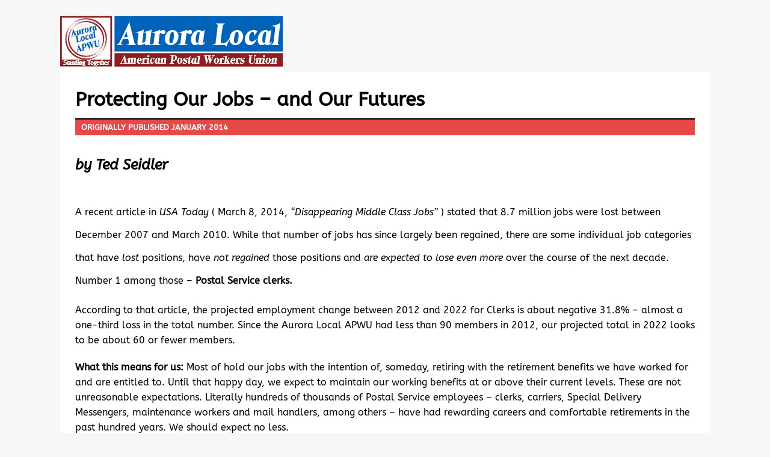

--- FILE ---
content_type: text/css
request_url: http://www.auroralocalapwu.org/wp-content/uploads/omgf/mh-google-fonts/mh-google-fonts.css?ver=1751661076
body_size: 464
content:
/**
 * Auto Generated by OMGF
 * @author: Daan van den Bergh
 * @url: https://daan.dev
 */

@font-face{font-family:'ABeeZee';font-style:italic;font-weight:400;font-display:auto;src:url('//www.auroralocalapwu.org/wp-content/uploads/omgf/mh-google-fonts/abeezee-italic-latin-ext-400.woff2?ver=1751661076')format('woff2');unicode-range:U+0100-02BA, U+02BD-02C5, U+02C7-02CC, U+02CE-02D7, U+02DD-02FF, U+0304, U+0308, U+0329, U+1D00-1DBF, U+1E00-1E9F, U+1EF2-1EFF, U+2020, U+20A0-20AB, U+20AD-20C0, U+2113, U+2C60-2C7F, U+A720-A7FF;}@font-face{font-family:'ABeeZee';font-style:italic;font-weight:400;font-display:auto;src:url('//www.auroralocalapwu.org/wp-content/uploads/omgf/mh-google-fonts/abeezee-italic-latin-400.woff2?ver=1751661076')format('woff2');unicode-range:U+0000-00FF, U+0131, U+0152-0153, U+02BB-02BC, U+02C6, U+02DA, U+02DC, U+0304, U+0308, U+0329, U+2000-206F, U+20AC, U+2122, U+2191, U+2193, U+2212, U+2215, U+FEFF, U+FFFD;}@font-face{font-family:'ABeeZee';font-style:normal;font-weight:400;font-display:auto;src:url('//www.auroralocalapwu.org/wp-content/uploads/omgf/mh-google-fonts/abeezee-normal-latin-ext-400.woff2?ver=1751661076')format('woff2');unicode-range:U+0100-02BA, U+02BD-02C5, U+02C7-02CC, U+02CE-02D7, U+02DD-02FF, U+0304, U+0308, U+0329, U+1D00-1DBF, U+1E00-1E9F, U+1EF2-1EFF, U+2020, U+20A0-20AB, U+20AD-20C0, U+2113, U+2C60-2C7F, U+A720-A7FF;}@font-face{font-family:'ABeeZee';font-style:normal;font-weight:400;font-display:auto;src:url('//www.auroralocalapwu.org/wp-content/uploads/omgf/mh-google-fonts/abeezee-normal-latin-400.woff2?ver=1751661076')format('woff2');unicode-range:U+0000-00FF, U+0131, U+0152-0153, U+02BB-02BC, U+02C6, U+02DA, U+02DC, U+0304, U+0308, U+0329, U+2000-206F, U+20AC, U+2122, U+2191, U+2193, U+2212, U+2215, U+FEFF, U+FFFD;}

--- FILE ---
content_type: text/javascript
request_url: http://www.auroralocalapwu.org/wp-content/boost-cache/static/a31436bafa.min.js
body_size: 3739
content:
(function($,window,document,undefined){function animo(element,options,callback,other_cb){var defaults={duration:1,animation:null,iterate:1,delay:0,timing:"linear",keep:false};this.prefixes=["","-moz-","-o-animation-","-webkit-"];this.element=$(element);this.bare=element;this.queue=[];this.listening=false;var cb=(typeof callback=="function"?callback:other_cb);switch(options){case"blur":defaults={amount:3,duration:0.5,focusAfter:null};this.options=$.extend(defaults,callback);this._blur(cb);break;case"focus":this._focus();break;case"rotate":defaults={degrees:15,duration:0.5};this.options=$.extend(defaults,callback);this._rotate(cb);break;case"cleanse":this.cleanse();break;default:this.options=$.extend(defaults,options);this.init(cb);break}}animo.prototype={init:function(callback){var $me=this;if(Object.prototype.toString.call($me.options.animation)==="[object Array]"){$.merge($me.queue,$me.options.animation)}else{$me.queue.push($me.options.animation)}$me.cleanse();$me.animate(callback)},animate:function(callback){this.element.addClass("animated");this.element.addClass(this.queue[0]);this.element.data("animo",this.queue[0]);var ai=this.prefixes.length;while(ai--){this.element[0].style.removeProperty(this.prefixes[ai]+"animation-duration");this.element[0].style.setProperty(this.prefixes[ai]+"animation-duration",this.options.duration+"s",'important');this.element[0].style.removeProperty(this.prefixes[ai]+"animation-delay");this.element[0].style.setProperty(this.prefixes[ai]+"animation-delay",this.options.delay+"s",'important');this.element[0].style.removeProperty(this.prefixes[ai]+"animation-iteration-count");this.element[0].style.setProperty(this.prefixes[ai]+"animation-iteration-count",this.options.iterate,'important');this.element[0].style.removeProperty(this.prefixes[ai]+"animation-timing-function");this.element[0].style.setProperty(this.prefixes[ai]+"animation-timing-function",this.options.timing,'important')}var $me=this,_cb=callback;if($me.queue.length>1){_cb=null}this._end("AnimationEnd",function(){if($me.element.hasClass($me.queue[0])){if(!$me.options.keep){$me.cleanse()}$me.queue.shift();if($me.queue.length){$me.animate(callback)}}},_cb)},cleanse:function(){this.element.removeClass("animated");this.element.removeClass(this.queue[0]);this.element.removeClass(this.element.data("animo"));var ai=this.prefixes.length;while(ai--){this.element.css(this.prefixes[ai]+"animation-duration","");this.element.css(this.prefixes[ai]+"animation-delay","");this.element.css(this.prefixes[ai]+"animation-iteration-count","");this.element.css(this.prefixes[ai]+"animation-timing-function","");this.element.css(this.prefixes[ai]+"transition","");this.element.css(this.prefixes[ai]+"transform","");this.element.css(this.prefixes[ai]+"filter","")}},_blur:function(callback){if(this.element.is("img")){var svg_id="svg_"+(((1+Math.random())*16777216)|0).toString(16).substring(1);var filter_id="filter_"+(((1+Math.random())*16777216)|0).toString(16).substring(1);$("body").append('<svg version="1.1" xmlns="http://www.w3.org/2000/svg" id="'+svg_id+'" style="height:0;position:absolute;top:-1000px;"><filter id="'+filter_id+'"><feGaussianBlur stdDeviation="'+this.options.amount+'" /></filter></svg>');var ai=this.prefixes.length;while(ai--){this.element.css(this.prefixes[ai]+"filter","blur("+this.options.amount+"px)");this.element.css(this.prefixes[ai]+"transition",this.options.duration+"s all linear")}this.element.css("filter","url(#"+filter_id+")");this.element.data("svgid",svg_id)}else{var color=this.element.css("color");var ai=this.prefixes.length;while(ai--){this.element.css(this.prefixes[ai]+"transition","all "+this.options.duration+"s linear")}this.element.css("text-shadow","0 0 "+this.options.amount+"px "+color);this.element.css("color","transparent")}this._end("TransitionEnd",null,callback);var $me=this;if(this.options.focusAfter){var focus_wait=window.setTimeout(function(){$me._focus();focus_wait=window.clearTimeout(focus_wait)},(this.options.focusAfter*1000))}},_focus:function(){var ai=this.prefixes.length;if(this.element.is("img")){while(ai--){this.element.css(this.prefixes[ai]+"filter","");this.element.css(this.prefixes[ai]+"transition","")}var $svg=$("#"+this.element.data("svgid"));$svg.remove()}else{while(ai--){this.element.css(this.prefixes[ai]+"transition","")}this.element.css("text-shadow","");this.element.css("color","")}},_rotate:function(callback){var ai=this.prefixes.length;while(ai--){this.element.css(this.prefixes[ai]+"transition","all "+this.options.duration+"s linear");this.element.css(this.prefixes[ai]+"transform","rotate("+this.options.degrees+"deg)")}this._end("TransitionEnd",null,callback)},_end:function(type,todo,callback){var $me=this;var binding=type.toLowerCase()+" webkit"+type+" o"+type+" MS"+type;this.element.bind(binding,function(){$me.element.unbind(binding);if(typeof todo=="function"){todo()}if(typeof callback=="function"){callback($me)}})}};$.fn.animo=function(options,callback,other_cb){return this.each(function(){new animo(this,options,callback,other_cb)})}})(jQuery,window,document);;
/*
 * jQuery throttle / debounce - v1.1 - 3/7/2010
 * http://benalman.com/projects/jquery-throttle-debounce-plugin/
 * 
 * Copyright (c) 2010 "Cowboy" Ben Alman
 * Dual licensed under the MIT and GPL licenses.
 * http://benalman.com/about/license/
 */
(function(b,c){var $=b.jQuery||b.Cowboy||(b.Cowboy={}),a;$.throttle=a=function(e,f,j,i){var h,d=0;if(typeof f!=="boolean"){i=j;j=f;f=c}function g(){var o=this,m=+new Date()-d,n=arguments;function l(){d=+new Date();j.apply(o,n)}function k(){h=c}if(i&&!h){l()}h&&clearTimeout(h);if(i===c&&m>e){l()}else{if(f!==true){h=setTimeout(i?k:l,i===c?e-m:e)}}}if($.guid){g.guid=j.guid=j.guid||$.guid++}return g};$.debounce=function(d,e,f){return f===c?a(d,e,false):a(d,f,e!==false)}})(this);;
(function($){$.fn.edsViewportChecker=function(useroptions){var options={classToRemove:'eds-scroll-hidden',classToAdd:'eds-scroll-visible',offset:75,callbackFunction:function(elem){}};$.extend(options,useroptions);var $elem=this;this.checkElements=function(){var windowHeight=$(window).height(),viewportTop=$(document).scrollTop(),viewportBottom=(viewportTop+windowHeight);$elem.each(function(){var $obj=$(this);var scroll_offset=$obj.attr('eds_scroll_offset');if($obj.hasClass(options.classToAdd)){return}
var elemTop='';if(scroll_offset!=null&&scroll_offset!=''){elemTop=Math.round($obj.offset().top)+Math.round(Number(scroll_offset)*$obj.height()*0.01),elemBottom=elemTop+($obj.height())}else{elemTop=Math.round($obj.offset().top)+Math.round(options.offset*$obj.height()*0.01),elemBottom=elemTop+($obj.height())}
if((elemTop<viewportBottom)&&(elemBottom>viewportTop)){$obj.addClass(options.classToAdd);$obj.removeClass(options.classToRemove);options.callbackFunction($obj)}})};$(window).on("scroll",$.throttle(250,this.checkElements));this.checkElements()}})(jQuery);
(function($){$(document).ready(function(){var animationStyleClasses=["animated","infinite","bounce","flash","pulse","rubberBand","shake","swing","tada","wobble","bounceIn","bounceInDown","bounceInLeft","bounceInRight","bounceInUp","bounceOut","bounceOutDown","bounceOutLeft","bounceOutRight","bounceOutUp","fadeIn","fadeInDown","fadeInDownBig","fadeInLeft","fadeInLeftBig","fadeInRight","fadeInRightBig","fadeInUp","fadeInUpBig","fadeOut","fadeOutDown","fadeOutDownBig","fadeOutLeft","fadeOutLeftBig","fadeOutRight","fadeOutRightBig","fadeOutUp","fadeOutUpBig","flip","flipInX","flipInY","flipOutX","flipOutY","lightSpeedIn","lightSpeedOut","rotateIn","rotateInDownLeft","rotateInDownRight","rotateInUpLeft","rotateInUpRight","rotateOut","rotateOutDownLeft","rotateOutDownRight","rotateOutUpLeft","rotateOutUpRight","slideInUp","slideInDown","slideInLeft","slideInRight","slideOutUp","slideOutDown","slideOutLeft","slideOutRight","hinge","rollIn","rollOut","zoomIn","zoomInDown","zoomInLeft","zoomInRight","zoomInUp","zoomOut","zoomOutDown","zoomOutLeft","zoomOutRight","zoomOutUp","wiggle","fade","appear","spinner","twirlIn","twirlOut","grow","shrink","pulseGrow","pulseShrink","push","pop","rotate","growRotate","float","sink","skew","skewForward","skewBackward","wobbleHorizontal","wobbleVertical","wobbleToBottomRight","wobbleToTopRight","wobbleTop","wobbleBottom","wobbleSkew","buzz","buzzOut","forward","backward"];var delayClasses=["delay1","delay2","delay3","delay4","delay5","delay6","delay7","delay8","delay9","delay10","delay11","delay12"];var durationClasses=["duration1","duration2","duration3","duration4","duration5","duration6","duration7","duration8","duration9","duration10","duration11","duration12","duration13","duration14","duration15","duration16","duration17","duration18","duration19","duration20"];var scrollOffset=edsanimate_options.offset;$('.eds-animation-paused').removeClass('eds-animation-paused');$('.eds-on-scroll').each(function(){var $module=$(this);var classesToAdd=" eds-scroll-visible ";$module.removeClass(function(index,className){var removeClassList="";var classList=className.trim().split(/\s+/);$.each(classList,function(index,value){if(($.inArray(value,animationStyleClasses)!==-1)||($.inArray(value,delayClasses)!==-1)||($.inArray(value,durationClasses)!==-1))
removeClassList+=" "+value});classesToAdd+=removeClassList;return removeClassList});$module.addClass("eds-scroll-hidden");$module.edsViewportChecker({classToAdd:classesToAdd,offset:scrollOffset})});$('.eds-on-click').each(function(){var $module=$(this);var classesToAdd=" ";$module.removeClass(function(index,className){var removeClassList="";var classList=className.trim().split(/\s+/);$.each(classList,function(index,value){if(($.inArray(value,animationStyleClasses)!==-1)||($.inArray(value,delayClasses)!==-1)||($.inArray(value,durationClasses)!==-1))
removeClassList+=" "+value});classesToAdd+=removeClassList;return removeClassList});$module.click(function(){$(this).removeClass(classesToAdd).addClass(classesToAdd).one('webkitAnimationEnd mozAnimationEnd MSAnimationEnd oanimationend animationend',function(){$(this).removeClass(classesToAdd)})})});$('.eds-on-hover').each(function(){var $module=$(this);var classesToAdd=" ";$module.removeClass(function(index,className){var removeClassList="";var classList=className.trim().split(/\s+/);$.each(classList,function(index,value){if(($.inArray(value,animationStyleClasses)!==-1)||($.inArray(value,delayClasses)!==-1)||($.inArray(value,durationClasses)!==-1))
removeClassList+=" "+value});classesToAdd+=removeClassList;return removeClassList});var hovered=!1;$module.hover(function(){hovered=!0;$(this).removeClass(classesToAdd).addClass(classesToAdd).one('webkitAnimationEnd mozAnimationEnd MSAnimationEnd oanimationend animationend',function(){$(this).removeClass(classesToAdd)})},function(){hovered=!1;$(this).on('webkitAnimationIteration oanimationiteration msAnimationiteration animationiteration',function(e){if(!hovered){$(this).removeClass(classesToAdd)}})})})})})(jQuery);
(function($,document,window){var edsWObj=$(window);$.fn.initEDSAnimateBlock=function(){var obj=this.length>1?this.eq(0):this;this.edsTotalRepeatCount=1;this.edsAnimateInfinite=!1;this.edsAnimations=[];this.edsKeepValue=!1;this.edsScrollOffset=0;this.edsElemAnimating=!1;this.checkPosition=function(){var windowHeight=edsWObj.height(),viewportTop=$(document).scrollTop(),viewportBottom=(viewportTop+windowHeight),elemTop='';if(obj.edsScrollOffset!=null&&obj.edsScrollOffset!=''){elemTop=Math.round(obj.offset().top)+Math.round(Number(obj.edsScrollOffset)*obj.height()*0.01),elemBottom=elemTop+(obj.height())}else{elemTop=Math.round(obj.offset().top)+Math.round(options.offset*obj.height()*0.01),elemBottom=elemTop+(obj.height())}
if((elemTop<viewportBottom)&&(elemBottom>viewportTop)){obj.edsInit()}}
this.edsAnimate=function(counter,iteration){obj.removeClass('edsanimate-sis-hidden');obj.animo(obj.edsAnimations[counter].animoSettings,function(){counter++
if(counter<obj.edsAnimations.length){setTimeout(function(){obj.edsAnimate(counter,iteration)},Number(obj.edsAnimations[counter].delay)*1000)}else{iteration++;if(!0==obj.edsAnimateInfinite||iteration<obj.edsTotalRepeatCount){if(obj.edsAnimations.length==1){obj.animo("cleanse")}
setTimeout(function(){obj.edsAnimate(0,iteration)},Number(obj.edsAnimations[0].delay)*1000)}else{obj.edsElemAnimating=!1}}})};this.edsInit=function(){if(obj.edsAnimations.length>=1){setTimeout(function(){obj.edsAnimate(0,0)},Number(obj.edsAnimations[0].delay)*1000)}}
if("yes"==this.data('edsKeep')){this.edsKeepValue=!0}
if(''!=this.data('edsEntryAnimation')){this.edsAnimations.push({animoSettings:{animation:this.data('edsEntryAnimation'),duration:this.data('edsEntryDuration'),iterate:1,timing:this.data('edsEntryTiming'),keep:this.edsKeepValue},delay:this.data('edsEntryDelay')})}
if(''!=this.data('edsExitAnimation')){this.edsAnimations.push({animoSettings:{animation:this.data('edsExitAnimation'),duration:this.data('edsExitDuration'),iterate:1,timing:this.data('edsExitTiming'),keep:this.edsKeepValue},delay:this.data('edsExitDelay'),})}
if("infinite"==this.data('edsRepeatCount')){this.edsAnimateInfinite=!0}else{this.edsAnimateInfinite=!1;this.edsTotalRepeatCount=this.data('edsRepeatCount')}
if("load"==this.data('edsAnimateOn')){this.edsInit()}else if("scroll"==this.data('edsAnimateOn')){this.edsScrollOffset=this.data('edsScrollOffset');edsWObj.on("scroll",$.throttle(250,this.checkPosition));this.checkPosition()}else if("hover"==this.data('edsAnimateOn')){this.on("mouseenter",function(){if(!obj.edsElemAnimating){obj.animo("cleanse");obj.edsElemAnimating=!0;obj.edsInit()}})}else if("click"==this.data('edsAnimateOn')){this.on("click",function(){if(!obj.edsElemAnimating){obj.animo("cleanse");obj.edsElemAnimating=!0;obj.edsInit()}})}};$(document).ready(function(){if(typeof edsanimate_options!=='undefined'){if($('.eds-animate').length>=1){('1'==edsanimate_options.hide_hz_scrollbar)?$('body').css('overflow-x','hidden'):'';('1'==edsanimate_options.hide_vl_scrollbar)?$('body').css('overflow-y','hidden'):''}}
$('.eds-animation-paused').removeClass('eds-animation-paused');$('.eds-animate').each(function(){$(this).initEDSAnimateBlock()})})})(jQuery,document,window);